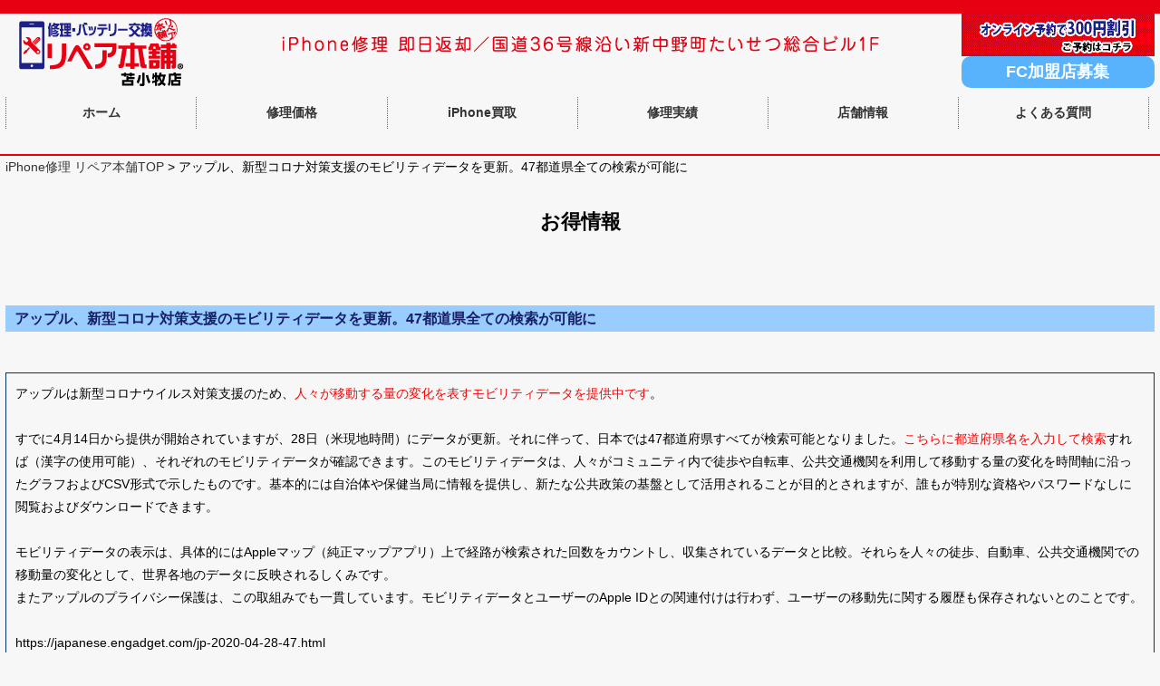

--- FILE ---
content_type: text/html; charset=UTF-8
request_url: https://repairhonpo-tomakomai.com/otokulist/%E3%82%A2%E3%83%83%E3%83%97%E3%83%AB%E3%80%81%E6%96%B0%E5%9E%8B%E3%82%B3%E3%83%AD%E3%83%8A%E5%AF%BE%E7%AD%96%E6%94%AF%E6%8F%B4%E3%81%AE%E3%83%A2%E3%83%93%E3%83%AA%E3%83%86%E3%82%A3%E3%83%87%E3%83%BC/
body_size: 40287
content:


﻿<!DOCTYPE html>
<!--[if IE 7]>
<html class="ie ie7" dir="ltr" lang="ja" prefix="og: https://ogp.me/ns#">
<![endif]-->
<!--[if IE 8]>
<html class="ie ie8" dir="ltr" lang="ja" prefix="og: https://ogp.me/ns#">
<![endif]-->
<!--[if !(IE 7) & !(IE 8)]><!-->
<html dir="ltr" lang="ja" prefix="og: https://ogp.me/ns#">
<!--<![endif]-->
<head>
<script async src="https://s.yimg.jp/images/listing/tool/cv/ytag.js"></script>
<script>
window.yjDataLayer = window.yjDataLayer || [];
function ytag() { yjDataLayer.push(arguments); }
ytag({"type":"ycl_cookie"});
</script>
<script async>
yahoo_report_conversion = function(url) {
  var opt = {
    "yahoo_conversion_id": 1001079004,
    "yahoo_conversion_label": "yVphCNK-0cgBEInG5t4C",
    "yahoo_conversion_value": 0,
    "yahoo_remarketing_only": false,
    "onload_callback": function() {
      if (typeof(url) != 'undefined') {
        window.location = url;
      }
    }
  };
  ytag({"type":"yss_call_conversion", "config": opt});
}
</script>
<!--
 <PageMap>
 <DataObject type="thumbnail">
 <Attribute name="src" value="https://repairhonpo-tomakomai.com/images/common/top.jpg"/>
 <Attribute name="width" value="100"/>
 <Attribute name="height" value="130"/>
 </DataObject>
 </PageMap>
-->

<link rel="shortcut icon" href="https://repairhonpo-tomakomai.com/wp-content/themes/repairhonpo/favicon.ico" />


<meta charset="UTF-8">
<meta name="viewport" content="width=device-width">

<link rel="profile" href="http://gmpg.org/xfn/11">
<link rel="pingback" href="https://repairhonpo-tomakomai.com/xmlrpc.php">
<!--[if lt IE 9]>
<script src="https://repairhonpo-tomakomai.com/wp-content/themes/repairhonpo/js/html5.js"></script>
<![endif]-->
<link rel="stylesheet" media="all" type="text/css" href="https://repairhonpo-tomakomai.com/style.css" />
<!-- ※デフォルトのスタイル -->
<link rel="stylesheet" media="all" type="text/css" href="https://repairhonpo-tomakomai.com/smart.css" />
<!-- ※スマートフォン用のスタイル -->
<link href='https://fonts.googleapis.com/css?family=Lato:400,300,100,700' rel='stylesheet' type='text/css'>
<script src="https://ajax.googleapis.com/ajax/libs/jquery/1.10.2/jquery.min.js"></script>
 <!-- スライダー-->	
<link rel="stylesheet" href="https://repairhonpo-tomakomai.com/slider.css" />
<script type="text/javascript" src="https://repairhonpo-tomakomai.com/js/slider.js"></script>
<script type="text/javascript" src="https://repairhonpo-tomakomai.com/js/easing.js"></script>

<!--FontAwesomeのWEBフォントを読み込み（検索のサブミット用)-->
<link href="//netdna.bootstrapcdn.com/font-awesome/4.7.0/css/font-awesome.min.css" rel="stylesheet">
<link rel="stylesheet" href="https://use.fontawesome.com/releases/v5.1.0/css/all.css" integrity="sha384-lKuwvrZot6UHsBSfcMvOkWwlCMgc0TaWr+30HWe3a4ltaBwTZhyTEggF5tJv8tbt" crossorigin="anonymous">


  <!-- wp_headのjquery	との干渉を回避するため、jqueryだけ読み込ませない -->

		<!-- All in One SEO 4.9.3 - aioseo.com -->
		<title>アップル、新型コロナ対策支援のモビリティデータを更新。47都道県全ての検索が可能に -</title>
	<meta name="description" content="アップルは新型コロナウイルス対策支援のため、人々が移動する量の変化を表すモビリティデータを提供中です。 &amp;nb" />
	<meta name="robots" content="max-image-preview:large" />
	<meta name="author" content="tomakomai"/>
	<link rel="canonical" href="https://repairhonpo-tomakomai.com/otokulist/%e3%82%a2%e3%83%83%e3%83%97%e3%83%ab%e3%80%81%e6%96%b0%e5%9e%8b%e3%82%b3%e3%83%ad%e3%83%8a%e5%af%be%e7%ad%96%e6%94%af%e6%8f%b4%e3%81%ae%e3%83%a2%e3%83%93%e3%83%aa%e3%83%86%e3%82%a3%e3%83%87%e3%83%bc/" />
	<meta name="generator" content="All in One SEO (AIOSEO) 4.9.3" />
		<meta property="og:locale" content="ja_JP" />
		<meta property="og:site_name" content="-" />
		<meta property="og:type" content="article" />
		<meta property="og:title" content="アップル、新型コロナ対策支援のモビリティデータを更新。47都道県全ての検索が可能に -" />
		<meta property="og:description" content="アップルは新型コロナウイルス対策支援のため、人々が移動する量の変化を表すモビリティデータを提供中です。 &amp;nb" />
		<meta property="og:url" content="https://repairhonpo-tomakomai.com/otokulist/%e3%82%a2%e3%83%83%e3%83%97%e3%83%ab%e3%80%81%e6%96%b0%e5%9e%8b%e3%82%b3%e3%83%ad%e3%83%8a%e5%af%be%e7%ad%96%e6%94%af%e6%8f%b4%e3%81%ae%e3%83%a2%e3%83%93%e3%83%aa%e3%83%86%e3%82%a3%e3%83%87%e3%83%bc/" />
		<meta property="article:published_time" content="2020-04-30T01:58:38+00:00" />
		<meta property="article:modified_time" content="2020-04-30T01:58:38+00:00" />
		<meta name="twitter:card" content="summary_large_image" />
		<meta name="twitter:title" content="アップル、新型コロナ対策支援のモビリティデータを更新。47都道県全ての検索が可能に -" />
		<meta name="twitter:description" content="アップルは新型コロナウイルス対策支援のため、人々が移動する量の変化を表すモビリティデータを提供中です。 &amp;nb" />
		<script type="application/ld+json" class="aioseo-schema">
			{"@context":"https:\/\/schema.org","@graph":[{"@type":"BreadcrumbList","@id":"https:\/\/repairhonpo-tomakomai.com\/otokulist\/%e3%82%a2%e3%83%83%e3%83%97%e3%83%ab%e3%80%81%e6%96%b0%e5%9e%8b%e3%82%b3%e3%83%ad%e3%83%8a%e5%af%be%e7%ad%96%e6%94%af%e6%8f%b4%e3%81%ae%e3%83%a2%e3%83%93%e3%83%aa%e3%83%86%e3%82%a3%e3%83%87%e3%83%bc\/#breadcrumblist","itemListElement":[{"@type":"ListItem","@id":"https:\/\/repairhonpo-tomakomai.com#listItem","position":1,"name":"\u30db\u30fc\u30e0","item":"https:\/\/repairhonpo-tomakomai.com","nextItem":{"@type":"ListItem","@id":"https:\/\/repairhonpo-tomakomai.com\/otokulist\/%e3%82%a2%e3%83%83%e3%83%97%e3%83%ab%e3%80%81%e6%96%b0%e5%9e%8b%e3%82%b3%e3%83%ad%e3%83%8a%e5%af%be%e7%ad%96%e6%94%af%e6%8f%b4%e3%81%ae%e3%83%a2%e3%83%93%e3%83%aa%e3%83%86%e3%82%a3%e3%83%87%e3%83%bc\/#listItem","name":"\u30a2\u30c3\u30d7\u30eb\u3001\u65b0\u578b\u30b3\u30ed\u30ca\u5bfe\u7b56\u652f\u63f4\u306e\u30e2\u30d3\u30ea\u30c6\u30a3\u30c7\u30fc\u30bf\u3092\u66f4\u65b0\u300247\u90fd\u9053\u770c\u5168\u3066\u306e\u691c\u7d22\u304c\u53ef\u80fd\u306b"}},{"@type":"ListItem","@id":"https:\/\/repairhonpo-tomakomai.com\/otokulist\/%e3%82%a2%e3%83%83%e3%83%97%e3%83%ab%e3%80%81%e6%96%b0%e5%9e%8b%e3%82%b3%e3%83%ad%e3%83%8a%e5%af%be%e7%ad%96%e6%94%af%e6%8f%b4%e3%81%ae%e3%83%a2%e3%83%93%e3%83%aa%e3%83%86%e3%82%a3%e3%83%87%e3%83%bc\/#listItem","position":2,"name":"\u30a2\u30c3\u30d7\u30eb\u3001\u65b0\u578b\u30b3\u30ed\u30ca\u5bfe\u7b56\u652f\u63f4\u306e\u30e2\u30d3\u30ea\u30c6\u30a3\u30c7\u30fc\u30bf\u3092\u66f4\u65b0\u300247\u90fd\u9053\u770c\u5168\u3066\u306e\u691c\u7d22\u304c\u53ef\u80fd\u306b","previousItem":{"@type":"ListItem","@id":"https:\/\/repairhonpo-tomakomai.com#listItem","name":"\u30db\u30fc\u30e0"}}]},{"@type":"Organization","@id":"https:\/\/repairhonpo-tomakomai.com\/#organization","url":"https:\/\/repairhonpo-tomakomai.com\/"},{"@type":"Person","@id":"https:\/\/repairhonpo-tomakomai.com\/author\/tomakomai\/#author","url":"https:\/\/repairhonpo-tomakomai.com\/author\/tomakomai\/","name":"tomakomai","image":{"@type":"ImageObject","@id":"https:\/\/repairhonpo-tomakomai.com\/otokulist\/%e3%82%a2%e3%83%83%e3%83%97%e3%83%ab%e3%80%81%e6%96%b0%e5%9e%8b%e3%82%b3%e3%83%ad%e3%83%8a%e5%af%be%e7%ad%96%e6%94%af%e6%8f%b4%e3%81%ae%e3%83%a2%e3%83%93%e3%83%aa%e3%83%86%e3%82%a3%e3%83%87%e3%83%bc\/#authorImage","url":"https:\/\/secure.gravatar.com\/avatar\/52e5fef14b981f9700b0a414bc8ed069?s=96&d=mm&r=g","width":96,"height":96,"caption":"tomakomai"}},{"@type":"WebPage","@id":"https:\/\/repairhonpo-tomakomai.com\/otokulist\/%e3%82%a2%e3%83%83%e3%83%97%e3%83%ab%e3%80%81%e6%96%b0%e5%9e%8b%e3%82%b3%e3%83%ad%e3%83%8a%e5%af%be%e7%ad%96%e6%94%af%e6%8f%b4%e3%81%ae%e3%83%a2%e3%83%93%e3%83%aa%e3%83%86%e3%82%a3%e3%83%87%e3%83%bc\/#webpage","url":"https:\/\/repairhonpo-tomakomai.com\/otokulist\/%e3%82%a2%e3%83%83%e3%83%97%e3%83%ab%e3%80%81%e6%96%b0%e5%9e%8b%e3%82%b3%e3%83%ad%e3%83%8a%e5%af%be%e7%ad%96%e6%94%af%e6%8f%b4%e3%81%ae%e3%83%a2%e3%83%93%e3%83%aa%e3%83%86%e3%82%a3%e3%83%87%e3%83%bc\/","name":"\u30a2\u30c3\u30d7\u30eb\u3001\u65b0\u578b\u30b3\u30ed\u30ca\u5bfe\u7b56\u652f\u63f4\u306e\u30e2\u30d3\u30ea\u30c6\u30a3\u30c7\u30fc\u30bf\u3092\u66f4\u65b0\u300247\u90fd\u9053\u770c\u5168\u3066\u306e\u691c\u7d22\u304c\u53ef\u80fd\u306b -","description":"\u30a2\u30c3\u30d7\u30eb\u306f\u65b0\u578b\u30b3\u30ed\u30ca\u30a6\u30a4\u30eb\u30b9\u5bfe\u7b56\u652f\u63f4\u306e\u305f\u3081\u3001\u4eba\u3005\u304c\u79fb\u52d5\u3059\u308b\u91cf\u306e\u5909\u5316\u3092\u8868\u3059\u30e2\u30d3\u30ea\u30c6\u30a3\u30c7\u30fc\u30bf\u3092\u63d0\u4f9b\u4e2d\u3067\u3059\u3002 &nb","inLanguage":"ja","isPartOf":{"@id":"https:\/\/repairhonpo-tomakomai.com\/#website"},"breadcrumb":{"@id":"https:\/\/repairhonpo-tomakomai.com\/otokulist\/%e3%82%a2%e3%83%83%e3%83%97%e3%83%ab%e3%80%81%e6%96%b0%e5%9e%8b%e3%82%b3%e3%83%ad%e3%83%8a%e5%af%be%e7%ad%96%e6%94%af%e6%8f%b4%e3%81%ae%e3%83%a2%e3%83%93%e3%83%aa%e3%83%86%e3%82%a3%e3%83%87%e3%83%bc\/#breadcrumblist"},"author":{"@id":"https:\/\/repairhonpo-tomakomai.com\/author\/tomakomai\/#author"},"creator":{"@id":"https:\/\/repairhonpo-tomakomai.com\/author\/tomakomai\/#author"},"datePublished":"2020-04-30T10:58:38+09:00","dateModified":"2020-04-30T10:58:38+09:00"},{"@type":"WebSite","@id":"https:\/\/repairhonpo-tomakomai.com\/#website","url":"https:\/\/repairhonpo-tomakomai.com\/","inLanguage":"ja","publisher":{"@id":"https:\/\/repairhonpo-tomakomai.com\/#organization"}}]}
		</script>
		<!-- All in One SEO -->

<link rel='dns-prefetch' href='//static.addtoany.com' />
<link rel='dns-prefetch' href='//www.google.com' />
<link rel='dns-prefetch' href='//www.googletagmanager.com' />
<link rel='dns-prefetch' href='//fonts.googleapis.com' />
<link rel='dns-prefetch' href='//s.w.org' />
<link rel='dns-prefetch' href='//pagead2.googlesyndication.com' />
<link rel="alternate" type="application/rss+xml" title=" &raquo; フィード" href="https://repairhonpo-tomakomai.com/feed/" />
<link rel="alternate" type="application/rss+xml" title=" &raquo; コメントフィード" href="https://repairhonpo-tomakomai.com/comments/feed/" />
<link rel="alternate" type="application/rss+xml" title=" &raquo; アップル、新型コロナ対策支援のモビリティデータを更新。47都道県全ての検索が可能に のコメントのフィード" href="https://repairhonpo-tomakomai.com/otokulist/%e3%82%a2%e3%83%83%e3%83%97%e3%83%ab%e3%80%81%e6%96%b0%e5%9e%8b%e3%82%b3%e3%83%ad%e3%83%8a%e5%af%be%e7%ad%96%e6%94%af%e6%8f%b4%e3%81%ae%e3%83%a2%e3%83%93%e3%83%aa%e3%83%86%e3%82%a3%e3%83%87%e3%83%bc/feed/" />
		<script type="text/javascript">
			window._wpemojiSettings = {"baseUrl":"https:\/\/s.w.org\/images\/core\/emoji\/13.1.0\/72x72\/","ext":".png","svgUrl":"https:\/\/s.w.org\/images\/core\/emoji\/13.1.0\/svg\/","svgExt":".svg","source":{"concatemoji":"https:\/\/repairhonpo-tomakomai.com\/wp-includes\/js\/wp-emoji-release.min.js?ver=5.8.12"}};
			!function(e,a,t){var n,r,o,i=a.createElement("canvas"),p=i.getContext&&i.getContext("2d");function s(e,t){var a=String.fromCharCode;p.clearRect(0,0,i.width,i.height),p.fillText(a.apply(this,e),0,0);e=i.toDataURL();return p.clearRect(0,0,i.width,i.height),p.fillText(a.apply(this,t),0,0),e===i.toDataURL()}function c(e){var t=a.createElement("script");t.src=e,t.defer=t.type="text/javascript",a.getElementsByTagName("head")[0].appendChild(t)}for(o=Array("flag","emoji"),t.supports={everything:!0,everythingExceptFlag:!0},r=0;r<o.length;r++)t.supports[o[r]]=function(e){if(!p||!p.fillText)return!1;switch(p.textBaseline="top",p.font="600 32px Arial",e){case"flag":return s([127987,65039,8205,9895,65039],[127987,65039,8203,9895,65039])?!1:!s([55356,56826,55356,56819],[55356,56826,8203,55356,56819])&&!s([55356,57332,56128,56423,56128,56418,56128,56421,56128,56430,56128,56423,56128,56447],[55356,57332,8203,56128,56423,8203,56128,56418,8203,56128,56421,8203,56128,56430,8203,56128,56423,8203,56128,56447]);case"emoji":return!s([10084,65039,8205,55357,56613],[10084,65039,8203,55357,56613])}return!1}(o[r]),t.supports.everything=t.supports.everything&&t.supports[o[r]],"flag"!==o[r]&&(t.supports.everythingExceptFlag=t.supports.everythingExceptFlag&&t.supports[o[r]]);t.supports.everythingExceptFlag=t.supports.everythingExceptFlag&&!t.supports.flag,t.DOMReady=!1,t.readyCallback=function(){t.DOMReady=!0},t.supports.everything||(n=function(){t.readyCallback()},a.addEventListener?(a.addEventListener("DOMContentLoaded",n,!1),e.addEventListener("load",n,!1)):(e.attachEvent("onload",n),a.attachEvent("onreadystatechange",function(){"complete"===a.readyState&&t.readyCallback()})),(n=t.source||{}).concatemoji?c(n.concatemoji):n.wpemoji&&n.twemoji&&(c(n.twemoji),c(n.wpemoji)))}(window,document,window._wpemojiSettings);
		</script>
		<style type="text/css">
img.wp-smiley,
img.emoji {
	display: inline !important;
	border: none !important;
	box-shadow: none !important;
	height: 1em !important;
	width: 1em !important;
	margin: 0 .07em !important;
	vertical-align: -0.1em !important;
	background: none !important;
	padding: 0 !important;
}
</style>
	<link rel='stylesheet' id='wp-block-library-css'  href='https://repairhonpo-tomakomai.com/wp-includes/css/dist/block-library/style.min.css?ver=5.8.12' type='text/css' media='all' />
<link rel='stylesheet' id='aioseo/css/src/vue/standalone/blocks/table-of-contents/global.scss-css'  href='https://repairhonpo-tomakomai.com/wp-content/plugins/all-in-one-seo-pack/dist/Lite/assets/css/table-of-contents/global.e90f6d47.css?ver=4.9.3' type='text/css' media='all' />
<link rel='stylesheet' id='contact-form-7-css'  href='https://repairhonpo-tomakomai.com/wp-content/plugins/contact-form-7/includes/css/styles.css?ver=5.0.4' type='text/css' media='all' />
<link rel='stylesheet' id='front-css-yuzo_related_post-css'  href='https://repairhonpo-tomakomai.com/wp-content/plugins/yuzo-related-post/assets/css/style.css?ver=5.12.70' type='text/css' media='all' />
<link rel='stylesheet' id='dashicons-css'  href='https://repairhonpo-tomakomai.com/wp-includes/css/dashicons.min.css?ver=5.8.12' type='text/css' media='all' />
<link rel='stylesheet' id='thickbox-css'  href='https://repairhonpo-tomakomai.com/wp-includes/js/thickbox/thickbox.css?ver=5.8.12' type='text/css' media='all' />
<link rel='stylesheet' id='auto-thickbox-css'  href='https://repairhonpo-tomakomai.com/wp-content/plugins/auto-thickbox/css/styles-pre39.css?ver=20140420' type='text/css' media='all' />
<link rel='stylesheet' id='twentyfourteen-lato-css'  href='//fonts.googleapis.com/css?family=Lato%3A300%2C400%2C700%2C900%2C300italic%2C400italic%2C700italic&#038;subset=latin%2Clatin-ext' type='text/css' media='all' />
<link rel='stylesheet' id='genericons-css'  href='https://repairhonpo-tomakomai.com/wp-content/themes/repairhonpo/genericons/genericons.css?ver=3.0.3' type='text/css' media='all' />
<link rel='stylesheet' id='twentyfourteen-style-css'  href='https://repairhonpo-tomakomai.com/wp-content/themes/repairhonpo/style.css?ver=5.8.12' type='text/css' media='all' />
<!--[if lt IE 9]>
<link rel='stylesheet' id='twentyfourteen-ie-css'  href='https://repairhonpo-tomakomai.com/wp-content/themes/repairhonpo/css/ie.css?ver=20131205' type='text/css' media='all' />
<![endif]-->
<link rel='stylesheet' id='wp-pagenavi-css'  href='https://repairhonpo-tomakomai.com/wp-content/plugins/wp-pagenavi/pagenavi-css.css?ver=2.70' type='text/css' media='all' />
<link rel='stylesheet' id='mts_simple_booking_front_css-css'  href='https://repairhonpo-tomakomai.com/wp-content/plugins/mts-simple-booking-c/css/mtssb-front.css?ver=5.8.12' type='text/css' media='all' />
<link rel='stylesheet' id='addtoany-css'  href='https://repairhonpo-tomakomai.com/wp-content/plugins/add-to-any/addtoany.min.css?ver=1.16' type='text/css' media='all' />
<script type='text/javascript' id='addtoany-core-js-before'>
window.a2a_config=window.a2a_config||{};a2a_config.callbacks=[];a2a_config.overlays=[];a2a_config.templates={};a2a_localize = {
	Share: "共有",
	Save: "ブックマーク",
	Subscribe: "購読",
	Email: "メール",
	Bookmark: "ブックマーク",
	ShowAll: "すべて表示する",
	ShowLess: "小さく表示する",
	FindServices: "サービスを探す",
	FindAnyServiceToAddTo: "追加するサービスを今すぐ探す",
	PoweredBy: "Powered by",
	ShareViaEmail: "メールでシェアする",
	SubscribeViaEmail: "メールで購読する",
	BookmarkInYourBrowser: "ブラウザにブックマーク",
	BookmarkInstructions: "このページをブックマークするには、 Ctrl+D または \u2318+D を押下。",
	AddToYourFavorites: "お気に入りに追加",
	SendFromWebOrProgram: "任意のメールアドレスまたはメールプログラムから送信",
	EmailProgram: "メールプログラム",
	More: "詳細&#8230;",
	ThanksForSharing: "共有ありがとうございます !",
	ThanksForFollowing: "フォローありがとうございます !"
};
</script>
<script type='text/javascript' defer src='https://static.addtoany.com/menu/page.js' id='addtoany-core-js'></script>

<!-- Site Kit によって追加された Google タグ（gtag.js）スニペット -->
<!-- Google アナリティクス スニペット (Site Kit が追加) -->
<script type='text/javascript' src='https://www.googletagmanager.com/gtag/js?id=G-HJQ3ZSW6C9' id='google_gtagjs-js' async></script>
<script type='text/javascript' id='google_gtagjs-js-after'>
window.dataLayer = window.dataLayer || [];function gtag(){dataLayer.push(arguments);}
gtag("set","linker",{"domains":["repairhonpo-tomakomai.com"]});
gtag("js", new Date());
gtag("set", "developer_id.dZTNiMT", true);
gtag("config", "G-HJQ3ZSW6C9");
</script>
<link rel="https://api.w.org/" href="https://repairhonpo-tomakomai.com/wp-json/" /><link rel="EditURI" type="application/rsd+xml" title="RSD" href="https://repairhonpo-tomakomai.com/xmlrpc.php?rsd" />
<link rel="wlwmanifest" type="application/wlwmanifest+xml" href="https://repairhonpo-tomakomai.com/wp-includes/wlwmanifest.xml" /> 
<meta name="generator" content="WordPress 5.8.12" />
<link rel='shortlink' href='https://repairhonpo-tomakomai.com/?p=681' />
<link rel="alternate" type="application/json+oembed" href="https://repairhonpo-tomakomai.com/wp-json/oembed/1.0/embed?url=https%3A%2F%2Frepairhonpo-tomakomai.com%2Fotokulist%2F%25e3%2582%25a2%25e3%2583%2583%25e3%2583%2597%25e3%2583%25ab%25e3%2580%2581%25e6%2596%25b0%25e5%259e%258b%25e3%2582%25b3%25e3%2583%25ad%25e3%2583%258a%25e5%25af%25be%25e7%25ad%2596%25e6%2594%25af%25e6%258f%25b4%25e3%2581%25ae%25e3%2583%25a2%25e3%2583%2593%25e3%2583%25aa%25e3%2583%2586%25e3%2582%25a3%25e3%2583%2587%25e3%2583%25bc%2F" />
<link rel="alternate" type="text/xml+oembed" href="https://repairhonpo-tomakomai.com/wp-json/oembed/1.0/embed?url=https%3A%2F%2Frepairhonpo-tomakomai.com%2Fotokulist%2F%25e3%2582%25a2%25e3%2583%2583%25e3%2583%2597%25e3%2583%25ab%25e3%2580%2581%25e6%2596%25b0%25e5%259e%258b%25e3%2582%25b3%25e3%2583%25ad%25e3%2583%258a%25e5%25af%25be%25e7%25ad%2596%25e6%2594%25af%25e6%258f%25b4%25e3%2581%25ae%25e3%2583%25a2%25e3%2583%2593%25e3%2583%25aa%25e3%2583%2586%25e3%2582%25a3%25e3%2583%2587%25e3%2583%25bc%2F&#038;format=xml" />
<meta name="generator" content="Site Kit by Google 1.170.0" />
<script type='text/javascript'>
/* <![CDATA[ */
var thickboxL10n = {"next":"次へ &gt;","prev":"&lt; 前へ","image":"画像","of":"/","close":"閉じる","loadingAnimation":"https:\/\/repairhonpo-tomakomai.com\/wp-content\/plugins\/auto-thickbox\/images\/loadingAnimation.gif"};
try{convertEntities(thickboxL10n);}catch(e){};;
/* ]]> */
</script>

<!-- Site Kit が追加した Google AdSense メタタグ -->
<meta name="google-adsense-platform-account" content="ca-host-pub-2644536267352236">
<meta name="google-adsense-platform-domain" content="sitekit.withgoogle.com">
<!-- Site Kit が追加した End Google AdSense メタタグ -->
<style type="text/css">.recentcomments a{display:inline !important;padding:0 !important;margin:0 !important;}</style>
<!-- Google タグ マネージャー スニペット (Site Kit が追加) -->
<script type="text/javascript">
			( function( w, d, s, l, i ) {
				w[l] = w[l] || [];
				w[l].push( {'gtm.start': new Date().getTime(), event: 'gtm.js'} );
				var f = d.getElementsByTagName( s )[0],
					j = d.createElement( s ), dl = l != 'dataLayer' ? '&l=' + l : '';
				j.async = true;
				j.src = 'https://www.googletagmanager.com/gtm.js?id=' + i + dl;
				f.parentNode.insertBefore( j, f );
			} )( window, document, 'script', 'dataLayer', 'GTM-5SWQHV9' );
			
</script>

<!-- (ここまで) Google タグ マネージャー スニペット (Site Kit が追加) -->

<!-- Google AdSense スニペット (Site Kit が追加) -->
<script async="async" src="https://pagead2.googlesyndication.com/pagead/js/adsbygoogle.js?client=ca-pub-8827129519417838&amp;host=ca-host-pub-2644536267352236" crossorigin="anonymous" type="text/javascript"></script>

<!-- (ここまで) Google AdSense スニペット (Site Kit が追加) -->

<meta name="google-site-verification" content="JzCeojTd74W8HNz1PrHajahznBUFtbpQbIidcTdNMCU" />
</head>
<body>
<section class="header">
<div class="document">

<div class="noview-sp">
<div class="nav2">
 <a href="https://repairhonpo-tomakomai.com/reserve"><img src="https://repairhonpo-tomakomai.com/images/common/bt_reserve.gif" width="213" height="47" alt="iPhone修理の予約"/></a> 
<a href="https://repairhonpo-tomakomai.com/fc" ><div class="bt_fc">FC加盟店募集</div></a> 
</div><!--/nav2-->
<a href="https://repairhonpo-tomakomai.com/"><h1>苫小牧のiphone修理（Android・iPad）バッテリー交換・ガラス割れならリペア本舗</h1></a>
<div class="clear"></div>
<section class="nav">
<ul>
<a href="https://repairhonpo-tomakomai.com"><li>ホーム</li></a>
<a href="https://repairhonpo-tomakomai.com/price"><li>修理価格</li></a>
<a href="https://repairhonpo-tomakomai.com/kaitori"><li>iPhone買取</li></a>
<a href="https://repairhonpo-tomakomai.com/work"><li>修理実績</li></a>
<a href="https://repairhonpo-tomakomai.com/shop"><li>店舗情報</li></a>
<a href="https://repairhonpo-tomakomai.com/faq"><li>よくある質問</li></a>
</ul>
</section><!--/nav-->
</div><!--/noview_sp-->



<div class="noview-pc">
<div class="box_header">
<a href="https://goo.gl/maps/9wAtmSespSjnxP18A" target="_blank"><img src="https://repairhonpo-tomakomai.com/images/sp/cg3.png" class="img_right" style="height:47px;"></a><a href="shop"><img src="https://repairhonpo-tomakomai.com/images/sp/cg2.png" class="img_right" style="height:47px;"></a>
<a href="https://repairhonpo-tomakomai.com/"><img src="https://repairhonpo-tomakomai.com/images/common/bg_h1.png" width="150px" "height="47px" alt="リペア本舗苫小牧店"></a>
<!-- <h2>苫小牧でのiPhone修理ならリペア本舗</h2> -->
<div class="clear"></div>
</div><!--/box_header-->
<dl id="acMenu">
<dt><img src="https://repairhonpo-tomakomai.com/images/sp/bt_001.png" alt="メニューボタン" /></dt>
<dd class="clear">

<ul>
<a href="https://repairhonpo-tomakomai.com"><li>ホーム</li></a>
<a href="https://repairhonpo-tomakomai.com/price"><li>修理価格</li></a>
<a href="https://repairhonpo-tomakomai.com/kaitori"><li>iPhone買取り</li></a>
<a href="https://repairhonpo-tomakomai.com/work"><li>修理実績</li></a>
<a href="https://repairhonpo-tomakomai.com/shop"><li>店舗情報</li></a>
<a href="https://repairhonpo-tomakomai.com/faq"><li>よくある質問</li></a>
<a href="https://repairhonpo-tomakomai.com/oneday"><li>即日修理・即日返却</li></a>
</ul>
<ul>
<a href="https://repairhonpo-tomakomai.com/hosho"><li>安心保証</li></a>
<a href="https://repairhonpo-tomakomai.com/news"><li>お知らせ</li></a>
<a href="https://repairhonpo-tomakomai.com/otoku"><li>お得情報</li></a>
<a href="https://repairhonpo-tomakomai.com/company"><li>会社案内</li></a>
<a href="https://repairhonpo-tomakomai.com/contact"><li>お問合せ</li></a>
<a href="https://repairhonpo-tomakomai.com/privacy"><li>個人情報保護方針</li></a>
<a href="https://repairhonpo-tomakomai.com/fc"><li>FC加盟店募集</li></a>
</ul>
<div class="clear"></div>
</dd>
</dl>
<script>

	$(function(){
		$("#acMenu dt").on("click", function() {
			$(this).next().slideToggle();
		});
	});
</script>
<div class="clear"></div>
</div><!--/noview_pc-->

</div><!--/document-->

</section><!--/header-->
<div class="sp-topmargin"></div><!--スマホ用ヘッダーがフィックスのためにコンテンツのトップマージン-->
<div class="noview-sp document">
<div id="kuzu"><span property="itemListElement" typeof="ListItem"><a property="item" typeof="WebPage" href="https://repairhonpo-tomakomai.com" class="home"><span property="name">iPhone修理 リペア本舗TOP</span></a><meta property="position" content="1"></span> &gt; <span class="post post-otokulist current-item">アップル、新型コロナ対策支援のモビリティデータを更新。47都道県全ての検索が可能に</span></div>

</div>


<div class="document">



<div class="article">
<div class="work">
<section class="box_title"  >お得情報</section>


 
<h2>アップル、新型コロナ対策支援のモビリティデータを更新。47都道県全ての検索が可能に</a></h2>
<div style="height:30px;"></div>

<div class="box_work2">
<p>アップルは新型コロナウイルス対策支援のため、<span style="color: #ff0000;"><a style="color: #ff0000;" href="https://japanese.engadget.com/jp-2020-04-14-apple-mobility.html" data-rapid_p="7" data-v9y="1">人々が移動する量の変化を表すモビリティデータを提供中です</a></span>。</p>
<p>&nbsp;</p>
<p>すでに4月14日から提供が開始されていますが、28日（米現地時間）にデータが更新。それに伴って、日本では47都道府県すべてが検索可能となりました。<span style="color: #ff0000;"><a style="color: #ff0000;" href="https://www.apple.com/covid19/mobility" data-rapid_p="8" data-v9y="1">こちらに都道府県名を入力して検索</a></span>すれば（漢字の使用可能）、それぞれのモビリティデータが確認できます。このモビリティデータは、人々がコミュニティ内で徒歩や自転車、公共交通機関を利用して移動する量の変化を時間軸に沿ったグラフおよびCSV形式で示したものです。基本的には自治体や保健当局に情報を提供し、新たな公共政策の基盤として活用されることが目的とされますが、誰もが特別な資格やパスワードなしに閲覧およびダウンロードできます。</p>
<p>&nbsp;</p>
<p>モビリティデータの表示は、具体的にはAppleマップ（純正マップアプリ）上で経路が検索された回数をカウントし、収集されているデータと比較。それらを人々の徒歩、自動車、公共交通機関での移動量の変化として、世界各地のデータに反映されるしくみです。</p>
<p>またアップルのプライバシー保護は、この取組みでも一貫しています。モビリティデータとユーザーのApple IDとの関連付けは行わず、ユーザーの移動先に関する履歴も保存されないとのことです。</p>
<p>&nbsp;</p>
<p>https://japanese.engadget.com/jp-2020-04-28-47.html</p>
<div class="addtoany_share_save_container addtoany_content addtoany_content_bottom"><div class="a2a_kit a2a_kit_size_32 addtoany_list" data-a2a-url="https://repairhonpo-tomakomai.com/otokulist/%e3%82%a2%e3%83%83%e3%83%97%e3%83%ab%e3%80%81%e6%96%b0%e5%9e%8b%e3%82%b3%e3%83%ad%e3%83%8a%e5%af%be%e7%ad%96%e6%94%af%e6%8f%b4%e3%81%ae%e3%83%a2%e3%83%93%e3%83%aa%e3%83%86%e3%82%a3%e3%83%87%e3%83%bc/" data-a2a-title="アップル、新型コロナ対策支援のモビリティデータを更新。47都道県全ての検索が可能に"><a class="a2a_button_facebook" href="https://www.addtoany.com/add_to/facebook?linkurl=https%3A%2F%2Frepairhonpo-tomakomai.com%2Fotokulist%2F%25e3%2582%25a2%25e3%2583%2583%25e3%2583%2597%25e3%2583%25ab%25e3%2580%2581%25e6%2596%25b0%25e5%259e%258b%25e3%2582%25b3%25e3%2583%25ad%25e3%2583%258a%25e5%25af%25be%25e7%25ad%2596%25e6%2594%25af%25e6%258f%25b4%25e3%2581%25ae%25e3%2583%25a2%25e3%2583%2593%25e3%2583%25aa%25e3%2583%2586%25e3%2582%25a3%25e3%2583%2587%25e3%2583%25bc%2F&amp;linkname=%E3%82%A2%E3%83%83%E3%83%97%E3%83%AB%E3%80%81%E6%96%B0%E5%9E%8B%E3%82%B3%E3%83%AD%E3%83%8A%E5%AF%BE%E7%AD%96%E6%94%AF%E6%8F%B4%E3%81%AE%E3%83%A2%E3%83%93%E3%83%AA%E3%83%86%E3%82%A3%E3%83%87%E3%83%BC%E3%82%BF%E3%82%92%E6%9B%B4%E6%96%B0%E3%80%8247%E9%83%BD%E9%81%93%E7%9C%8C%E5%85%A8%E3%81%A6%E3%81%AE%E6%A4%9C%E7%B4%A2%E3%81%8C%E5%8F%AF%E8%83%BD%E3%81%AB" title="Facebook" rel="nofollow noopener" target="_blank"></a><a class="a2a_button_twitter" href="https://www.addtoany.com/add_to/twitter?linkurl=https%3A%2F%2Frepairhonpo-tomakomai.com%2Fotokulist%2F%25e3%2582%25a2%25e3%2583%2583%25e3%2583%2597%25e3%2583%25ab%25e3%2580%2581%25e6%2596%25b0%25e5%259e%258b%25e3%2582%25b3%25e3%2583%25ad%25e3%2583%258a%25e5%25af%25be%25e7%25ad%2596%25e6%2594%25af%25e6%258f%25b4%25e3%2581%25ae%25e3%2583%25a2%25e3%2583%2593%25e3%2583%25aa%25e3%2583%2586%25e3%2582%25a3%25e3%2583%2587%25e3%2583%25bc%2F&amp;linkname=%E3%82%A2%E3%83%83%E3%83%97%E3%83%AB%E3%80%81%E6%96%B0%E5%9E%8B%E3%82%B3%E3%83%AD%E3%83%8A%E5%AF%BE%E7%AD%96%E6%94%AF%E6%8F%B4%E3%81%AE%E3%83%A2%E3%83%93%E3%83%AA%E3%83%86%E3%82%A3%E3%83%87%E3%83%BC%E3%82%BF%E3%82%92%E6%9B%B4%E6%96%B0%E3%80%8247%E9%83%BD%E9%81%93%E7%9C%8C%E5%85%A8%E3%81%A6%E3%81%AE%E6%A4%9C%E7%B4%A2%E3%81%8C%E5%8F%AF%E8%83%BD%E3%81%AB" title="Twitter" rel="nofollow noopener" target="_blank"></a><a class="a2a_button_line" href="https://www.addtoany.com/add_to/line?linkurl=https%3A%2F%2Frepairhonpo-tomakomai.com%2Fotokulist%2F%25e3%2582%25a2%25e3%2583%2583%25e3%2583%2597%25e3%2583%25ab%25e3%2580%2581%25e6%2596%25b0%25e5%259e%258b%25e3%2582%25b3%25e3%2583%25ad%25e3%2583%258a%25e5%25af%25be%25e7%25ad%2596%25e6%2594%25af%25e6%258f%25b4%25e3%2581%25ae%25e3%2583%25a2%25e3%2583%2593%25e3%2583%25aa%25e3%2583%2586%25e3%2582%25a3%25e3%2583%2587%25e3%2583%25bc%2F&amp;linkname=%E3%82%A2%E3%83%83%E3%83%97%E3%83%AB%E3%80%81%E6%96%B0%E5%9E%8B%E3%82%B3%E3%83%AD%E3%83%8A%E5%AF%BE%E7%AD%96%E6%94%AF%E6%8F%B4%E3%81%AE%E3%83%A2%E3%83%93%E3%83%AA%E3%83%86%E3%82%A3%E3%83%87%E3%83%BC%E3%82%BF%E3%82%92%E6%9B%B4%E6%96%B0%E3%80%8247%E9%83%BD%E9%81%93%E7%9C%8C%E5%85%A8%E3%81%A6%E3%81%AE%E6%A4%9C%E7%B4%A2%E3%81%8C%E5%8F%AF%E8%83%BD%E3%81%AB" title="Line" rel="nofollow noopener" target="_blank"></a><a class="a2a_dd addtoany_share_save addtoany_share" href="https://www.addtoany.com/share"></a></div></div></div>

</div><!--/work-->
﻿</div><!--/article-->

<div class="aside">
<h2>修理メニュー</h2>
<ul>
<a href="https://repairhonpo-tomakomai.com/pricelist/frontglass/">
<li>フロントガラス割れ修理(税込)※亀裂が液晶画面に達していないものが対象です。防水性能復元、TrueTone機能修復付き。</li></a>
<a href="https://repairhonpo-tomakomai.com/pricelist/liquidcrystal/">
<li>液晶不良修理(税込)※X、XS、11Pro、11ProMax、12シリーズは純正品と同等の有機ELパネルです。防水性能復元、TrueTone機能修復付き。</li></a>
<a href="https://repairhonpo-tomakomai.com/pricelist/battery/">
<li>バッテリー交換(税込)※防水性能復元付き。</li></a>
<a href="https://repairhonpo-tomakomai.com/pricelist/homebutton/">
<li>ホームボタン交換(税込)</li></a>
<a href="https://repairhonpo-tomakomai.com/pricelist/dockconnector/">
<li>ドックコネクタ交換（充電口不良）(税込)</li></a>
<a href="https://repairhonpo-tomakomai.com/pricelist/submergence/">
<li>水没修理(税込)</li></a>
<a href="https://repairhonpo-tomakomai.com/pricelist/datarestoration/">
<li>データ復旧(税込)</li></a>
<a href="https://repairhonpo-tomakomai.com/pricelist/vibrator/">
<li>バイブレーター交換(税込)</li></a>
<a href="https://repairhonpo-tomakomai.com/pricelist/loudspeaker/">
<li>ラウドスピーカー交換（着信音不良）(税込)</li></a>
<a href="https://repairhonpo-tomakomai.com/pricelist/earspeaker/">
<li>イヤースピーカー交換（通話音不良）(税込)</li></a>
<a href="https://repairhonpo-tomakomai.com/pricelist/frontcamera/">
<li>フロントカメラ交換（自撮り不良）(税込)</li></a>
<a href="https://repairhonpo-tomakomai.com/pricelist/backcamera/">
<li>バックカメラ交換（背面カメラ不良）(税込)</li></a>
<a href="https://repairhonpo-tomakomai.com/pricelist/sleepbuttoncable/">
<li>スリープボタンケーブル交換（電源ボタン不良）(税込)</li></a>
<a href="https://repairhonpo-tomakomai.com/pricelist/ipadfrontglass/">
<li>iPadフロントガラス割れ修理(税込)</li></a>
<a href="https://repairhonpo-tomakomai.com/pricelist/ipadliquidcrystal/">
<li>iPad液晶修理(税込)</li></a>
<a href="https://repairhonpo-tomakomai.com/pricelist/ipadbattery/">
<li>iPadバッテリー交換(税込)</li></a>
<a href="https://repairhonpo-tomakomai.com/pricelist/xperiaglassliquidcrystal/">
<li>Xperiaフロントガラス・液晶修理(税込)</li></a>
<a href="https://repairhonpo-tomakomai.com/pricelist/xperiabattery/">
<li>Xperiaバッテリー交換(税込)</li></a>
<a href="https://repairhonpo-tomakomai.com/pricelist/galaxyglassliquidcrystal/">
<li>Galaxy他フロントガラス・液晶修理(税込)</li></a>
<a href="https://repairhonpo-tomakomai.com/pricelist/galaxybattery/">
<li>Galaxy他バッテリー交換(税込)</li></a>
</ul>


 



</div><!--/aside-->
<div class="clear"></div>

</div><!--/document-->

<dl id="acMenu_footer" class="noview-pc">
<div class="document">
<!--<div class=" document noview-pc" align="center"><a href="tel:0144-84-5141"><img src="https://repairhonpo-tomakomai.com/images/sp/tel.png" width="90%" alt="リペア本舗苫小牧店電話番号"></a></div>-->
<dt><img src="https://repairhonpo-tomakomai.com/images/sp/sitemap.png" alt="サイトマップ" /></dt>

<dd class="clear" align="center">
<ul>
<a href="https://repairhonpo-tomakomai.com"><li>ホーム</li></a>
<a href="https://repairhonpo-tomakomai.com/price"><li>修理価格</li></a>
<a href="https://repairhonpo-tomakomai.com/kaitori"><li>iPhone買取り</li></a>
<a href="https://repairhonpo-tomakomai.com/work"><li>修理実績</li></a>
<a href="https://repairhonpo-tomakomai.com/shop"><li>店舗情報</li></a>
<a href="https://repairhonpo-tomakomai.com/faq"><li>よくある質問</li></a>
<a href="https://repairhonpo-tomakomai.com/oneday"><li>即日修理・即日返却</li></a>
</ul>
<ul>
<a href="https://repairhonpo-tomakomai.com/hosho"><li>安心保証</li></a>
<a href="https://repairhonpo-tomakomai.com/news"><li>お知らせ</li></a>
<a href="https://repairhonpo-tomakomai.com/otoku"><li>お得情報</li></a>
<a href="https://repairhonpo-tomakomai.com/company"><li>会社案内</li></a>
<a href="https://repairhonpo-tomakomai.com/contact"><li>お問合せ</li></a>
<a href="https://repairhonpo-tomakomai.com/privacy"><li>個人情報保護方針</li></a>
<a href="https://repairhonpo-tomakomai.com/fc"><li>FC加盟店募集</li></a>
</ul>
<div class="clear"></div>
</dd>
</dl>

<script>
	$(function(){
		$("#acMenu_footer dt").on("click", function() {
			$(this).next().slideToggle();
		});
	});
</script>
</div><!--/document-->

<div class="footer">
<div class="document noview-sp">
<div align="center" style="padding-bottom:20px;"><img src="https://repairhonpo-tomakomai.com/images/common/tel.gif" width="70%" alt="リペア本舗苫小牧店電話番号"></div>
<hr color="#CCC"/>
<div style="margin-bottom:20px;"></div>
<div class="copyright">

<img src="https://repairhonpo-tomakomai.com/images/common/copy.gif" width="100%" alt="苫小牧でのiPhone修理はリペア本舗苫小牧店" />

</div>
<ul>
<a href="https://repairhonpo-tomakomai.com"><li>ホーム</li></a>
<a href="https://repairhonpo-tomakomai.com/price"><li>修理価格</li></a>
<a href="https://repairhonpo-tomakomai.com/kaitori"><li>iPhone買取り</li></a>
<a href="https://repairhonpo-tomakomai.com/work"><li>修理実績</li></a>
<a href="https://repairhonpo-tomakomai.com/shop"><li>店舗情報</li></a>
<a href="https://repairhonpo-tomakomai.com/faq"><li>よくある質問</li></a>
<a href="https://repairhonpo-tomakomai.com/oneday"><li>即日修理・即日返却</li></a>
</ul>
<ul>
<a href="https://repairhonpo-tomakomai.com/hosho"><li>安心保証</li></a>
<a href="https://repairhonpo-tomakomai.com/news"><li>お知らせ</li></a>
<a href="https://repairhonpo-tomakomai.com/otoku"><li>お得情報</li></a>
<a href="https://repairhonpo-tomakomai.com/company"><li>会社案内</li></a>
<a href="https://repairhonpo-tomakomai.com/contact"><li>お問合せ</li></a>
<a href="https://repairhonpo-tomakomai.com/privacy"><li>個人情報保護方針</li></a>
<a href="https://repairhonpo-tomakomai.com/fc"><li>FC加盟店募集</li></a>
</ul>
<div class="clear"></div>
  
</div><!--/https://repairhonpo-tomakomai.com/document -->
<div class="clear"></div>

</div></div><!--/npview_sp-->

<div class="footer-fix noview-pc" align="center">
<table width="100%" border="0" cellpadding="0">
  <tr>
    <td align="center" width="50%"><a href="tel:0144-84-5141"><img src="https://repairhonpo-tomakomai.com/images/sp/tel.gif" alt="Call: 0144-84-5141" width="90%" onclick="yahoo_report_conversion('tel:0144-84-5141')"></a></td>
    <td align="center" width="50%"> <a href="https://repairhonpo-tomakomai.com/reserve"><img src="https://repairhonpo-tomakomai.com/images/sp/cg4.gif" width="90%" alt="苫小牧でのiPhone修理の予約"></a></td>
  </tr>
</table>

</div><!--/footer-fix-->
</div><!--/https://repairhonpo-tomakomai.com/footer -->



<style scoped>.yuzo_related_post{}
.yuzo_related_post .relatedthumb{}</style>		<!-- Google タグ マネージャー (noscript) スニペット (Site Kit が追加) -->
		<noscript>
			<iframe src="https://www.googletagmanager.com/ns.html?id=GTM-5SWQHV9" height="0" width="0" style="display:none;visibility:hidden"></iframe>
		</noscript>
		<!-- (ここまで) Google タグ マネージャー (noscript) スニペット (Site Kit が追加) -->
		<script type='text/javascript' id='google-invisible-recaptcha-js-before'>
var renderInvisibleReCaptcha = function() {

    for (var i = 0; i < document.forms.length; ++i) {
        var form = document.forms[i];
        var holder = form.querySelector('.inv-recaptcha-holder');

        if (null === holder) continue;
		holder.innerHTML = '';

         (function(frm){
			var cf7SubmitElm = frm.querySelector('.wpcf7-submit');
            var holderId = grecaptcha.render(holder,{
                'sitekey': '6Lf4cNIaAAAAAIuLyt3-w7uxwyIJQO98wS3l3dH3', 'size': 'invisible', 'badge' : 'bottomright',
                'callback' : function (recaptchaToken) {
					if((null !== cf7SubmitElm) && (typeof jQuery != 'undefined')){jQuery(frm).submit();grecaptcha.reset(holderId);return;}
					 HTMLFormElement.prototype.submit.call(frm);
                },
                'expired-callback' : function(){grecaptcha.reset(holderId);}
            });

			if(null !== cf7SubmitElm && (typeof jQuery != 'undefined') ){
				jQuery(cf7SubmitElm).off('click').on('click', function(clickEvt){
					clickEvt.preventDefault();
					grecaptcha.execute(holderId);
				});
			}
			else
			{
				frm.onsubmit = function (evt){evt.preventDefault();grecaptcha.execute(holderId);};
			}


        })(form);
    }
};
</script>
<script type='text/javascript' async defer src='https://www.google.com/recaptcha/api.js?onload=renderInvisibleReCaptcha&#038;render=explicit&#038;hl=ja' id='google-invisible-recaptcha-js'></script>
<script type='text/javascript' src='https://repairhonpo-tomakomai.com/wp-includes/js/comment-reply.min.js?ver=5.8.12' id='comment-reply-js'></script>
<script type='text/javascript' src='https://repairhonpo-tomakomai.com/wp-includes/js/wp-embed.min.js?ver=5.8.12' id='wp-embed-js'></script>

</body>

</html>


--- FILE ---
content_type: text/html; charset=utf-8
request_url: https://www.google.com/recaptcha/api2/aframe
body_size: -86
content:
<!DOCTYPE HTML><html><head><meta http-equiv="content-type" content="text/html; charset=UTF-8"></head><body><script nonce="Hn7cIyHLFqsNIWIqGBcYyg">/** Anti-fraud and anti-abuse applications only. See google.com/recaptcha */ try{var clients={'sodar':'https://pagead2.googlesyndication.com/pagead/sodar?'};window.addEventListener("message",function(a){try{if(a.source===window.parent){var b=JSON.parse(a.data);var c=clients[b['id']];if(c){var d=document.createElement('img');d.src=c+b['params']+'&rc='+(localStorage.getItem("rc::a")?sessionStorage.getItem("rc::b"):"");window.document.body.appendChild(d);sessionStorage.setItem("rc::e",parseInt(sessionStorage.getItem("rc::e")||0)+1);localStorage.setItem("rc::h",'1768287641945');}}}catch(b){}});window.parent.postMessage("_grecaptcha_ready", "*");}catch(b){}</script></body></html>

--- FILE ---
content_type: text/css
request_url: https://repairhonpo-tomakomai.com/style.css
body_size: 17030
content:
/*===============================================
●PC用ワイド設定 画面の横幅が1301px以上
===============================================*/
@media screen and (min-width: 1301px){
.document {
	width:1230px;
	margin-left:auto;
	margin-right:auto;
}
.article{
	float:right;
	width:950px;
	padding-top:15px;
}
.aside{
	width:250px;
	padding-top:15px;
}
}
/*===============================================
●タブレット用ワイド設定 画面の横幅が1300pxまで
===============================================*/
@media screen and (max-width: 1300px){
.document {
	width:99%;
	margin-left:auto;
	margin-right:auto;
}
.article{
	padding-top:15px;
	width:100%;
}
.aside{
	padding-top:15px;
	width:100%;
}
}





/*===============================================
●style.css 画面の横幅が641px以上
===============================================*/
@media screen and (min-width: 641px){
.noview-pc{
	display:none;
}
html,body {
	margin:0;
	padding:0;
	height:100%;
}
body{
	font-family: "ヒラギノ角ゴ Pro W3", "Hiragino Kaku Gothic Pro", "メイリオ", Meiryo, Osaka, "ＭＳ Ｐゴシック", "MS PGothic", sans-serif;
	font-size:0.9em;
	background: #F7F7F7;
	color: #33333;
	overflow-y: scroll;
	overflow-x: hidden;
	position:relative;
	line-height:180%;
    left: 0;
    overflow-x: hidden;

}
a{
	color: #333;
	text-decoration: none;
}


img { 
	border:0;
}
a img  {
	border:none;
}
a:hover img {
	opacity:0.7;
	filter: alpha(opacity=70);
}
ul {
	list-style:none;
}


.ie7 body{
	overflow:hidden;
}

.clear{
	clear: both;
}




.header {
	margin:0px;
	 width:100%;
	 height:150px;
	 border-top:#E60012 15px solid;
	 border-bottom:#E60012 2px solid;
	 background-image:url(images/common/header1.png);
	 background-repeat:no-repeat;
	 background-position:center 20px;
	 padding-bottom:5px;
     margin-top: -25px;
}
.nav {
	width:100%;
	height:35px;
	margin-top:10px;
	border-left:1px #666 dotted;
}
.nav ul{
	margin:0;
	padding:0;
}
.nav ul a li{
	width:16.5%;
	display:block;
	height:30px;
	padding-top:5px;
	float:left;
	border-right:1px #666 dotted;
	text-align:center;
	font-weight:bold;
}
.nav ul a:hover li{
	background-color:#87C0FC;
}
	
.nav2 {
	width:213px;
	float:right;
	font-size:12px;
	text-align:right;
}
.nav2 a .bt_fc{
	background-color:#59B2FC;
	width:213px; 
	color:#FFF; 
	font-weight:bold;
	font-size:18px;
	padding-top:5px;
	padding-bottom:5px;
	text-align:center; 
	border-radius: 10px;        /* CSS3草案 */  
    -webkit-border-radius: 10px;    /* Safari,Google Chrome用 */  
    -moz-border-radius: 10px;   /* Firefox用 */  
}
.nav2 a:hover .bt_fc{
	background-color:#FB696B;
}
h1{
	width:251px;
	height:78px;
	background-image:url(images/common/bg_h1.png);
	text-indent:-9999px;
	float:left;
	margin:0;
	margin-top:3px;


}
h2 {
	background-color:#9CF;
	padding-left:10px;
	padding-top:2px;
	padding-bottom:2px;
	color:#172067;
	font-size:16px;
	margin-top:50;
	margin-bottom:15px;
}

.img_right{
	float:right;
	margin-left:10px;
	margin-bottom:10px;
}
.img_left{
	float:left;
	margin-right:10px;
	margin-bottom:10px;
}
.txt_18red{
	font-size:18px;
	color:#C00;
}
.box_title{
	font-size:22px;
	font-weight:bold;
	padding-top:20px;
	padding-bottom:30px;
	text-align:center;
}
.aside ul{
	width:95%;
	padding:0;
}
.aside ul a li{
	border-bottom:#9CF 1px dotted;
	margin-bottom:10px;
	font-size:12px;
	margin-left:0;
	padding-left:0;
}
.aside ul a:hover li{
	background-color:#F7E6E7;
}
/*トップページ--------------------------------------------------------------------------*/
.box_otoku_index {
	font-size:12px;
	color:#666;
	width:48%;
	float:right;
	margin-top:50px;
}
.box_otoku_index h2 {
	margin-top:0;
}
.box_otoku_index ul{
	margin:0;
	padding:0;
	height:230px;
	overflow-y: scroll;
    overflow-x: hidden;
	scrollbar-base-color:#666;/* 基本色 */
    scrollbar-track-color:#FFFFFE;/* レール部分 */
    scrollbar-face-color:#999;/* ボタン部分 */
    scrollbar-shadow-color:#FFFFFE;/* 内側の影 */
    scrollbar-darkshadow-color:#FFFFFE;/* 外側の影 */
    scrollbar-highlight-color:#FFFFFE;/* 内側のハイライト */
    scrollbar-3dlight-color:#FFFFFE;/* 外側のハイライト */
    scrollbar-arrow-color:#333;/* 矢印の色 */
    filter:chroma(color=#FFFFFE);/* 透明のしたい色の指定*/
}
.box_otoku_index ul li{
	border-bottom:#666 1px dotted;
	margin-left:15px;
	margin-bottom:5px;
}
.box_otoku_index ul li a{
	font-size:14px;
	font-weight:bold;
}
.box_otoku_index ul li a:hover{
	color:#1408B1;
}
.box_news_index {
	font-size:12px;
	color:#666;
	width:48%;
	float:left;
	margin-top:50px;
}
.box_news_index h2 {
	margin-top:0;
}
.box_news_index ul{
	margin:0;
	padding:0;
	height:230px;
	overflow-y: scroll;
    overflow-x: hidden;
	scrollbar-base-color:#666;/* 基本色 */
    scrollbar-track-color:#FFFFFE;/* レール部分 */
    scrollbar-face-color:#999;/* ボタン部分 */
    scrollbar-shadow-color:#FFFFFE;/* 内側の影 */
    scrollbar-darkshadow-color:#FFFFFE;/* 外側の影 */
    scrollbar-highlight-color:#FFFFFE;/* 内側のハイライト */
    scrollbar-3dlight-color:#FFFFFE;/* 外側のハイライト */
    scrollbar-arrow-color:#333;/* 矢印の色 */
    filter:chroma(color=#FFFFFE);/* 透明のしたい色の指定*/
}
.box_news_index ul li{
	border-bottom:#666 1px dotted;
	margin-left:15px;
	margin-bottom:5px;
}
.box_news_index ul li a{
	font-size:14px;
	font-weight:bold;
}
.box_news_index ul li a:hover{
	color:#1408B1;
}
.box_work_index ul{
	margin:0;
	padding:0;
}
.box_work_index ul li{
	width:23.5%;
	border:#999 1px solid;
	float:left;
	margin-left:0.7%;
	margin-right:0.5%;
	margin-bottom:20px;
	height:330px;
	font-size:12px;
	line-height:150%;
	font-weight:bold;
	color:#666;
}
.box_work_index ul a:hover li {
	background-color:#DAE4F7;
	cursor:pointer;
}
.box_work_index ul li .img_work{
	width:96%;
	margin:2%;
}
.box_work_index ul li .img_work img{
	width:100%;
}
.box_work_index ul li p{
	width:96%;
	margin:2%;
}
.box_work_index ul li .bt_work{
	width:80%;
	margin-left:auto;
	margin-right:auto;
	background-color:#666;
	font-weight:bold;
	color:#FFF;
	text-align:center;
	padding-top:2px;
	padding-bottom:2px;
	margin-top:10px;
}

a .box_shop{
	width:46%;
	border:ef899e 1px solid;
	float:left;
	margin-left:1%;
	margin-right:1%;
	margin-bottom:10px;
	background-color:#F4696B;
	font-size:14px;
	font-weight:bold;
	color:#FFF;
	text-align:center;
	padding-top:3px;
	padding-bottom:3px;
}
a:hover .box_shop {
	background-color:#6890C0;
	cursor:pointer;
}

/*アプリ割り--------------------------------------------------------------------------*/
.application table td{
	padding-top:15px;
}
.application ol li {
	margin-bottom:10px;
	margin-left:30px;
}
/*下取り--------------------------------------------------------------------------*/
.shitadori .box_shitadori{
	border:#036 1px solid;
	background-color:#E0E8F4;
	padding:10px;
	margin-top:50px;
	line-height:220%;
	font-size:16px;
}
.shitadori table{
	background-color:#999;
	margin-top:50px;
}
.shitadori table td{
	background-color:#EFEFEF;
	padding:10px;
}
/*買取--------------------------------------------------------------------------*/
.kaitori ul li{
	list-style:disc;
}
.kaitori table td{
	padding-top:10px;
	border-bottom:#666 1px dotted;
}
.kaitori .box_pagenav{
   display: flex;
	flex-wrap: wrap;
	justify-content: space-between;
}
.kaitori .box_pagenav .pagenav{
   width: 18%;
   margin-bottom: 20px;
   border-radius: 5px;
   overflow: hidden;
}
.kaitori .box_pagenav .pagenav a{
display: block;
 background-color: #e60012;
   text-align: center;
   color: #FFF;
   font-weight: bold;
   padding: 3px 0;
   position: relative;
   transition: 0.5s
}
.kaitori .box_pagenav .pagenav a:hover{
opacity: 0.6;
}
.kaitori .box_pagenav .pagenav a:after{
  font-family: FontAwesome;
   content: '\f105'; 
  position:absolute;
  right:5px;
  color: #FFF;
}
/*修理価格--------------------------------------------------------------------------*/
.price h2{
 margin-top: 0px !important;
}
.price .title_price{
 background-color: #3F4B4A;
 color: #FFF;
 padding: 5px 5px 5px 15px;
 font-size: 18px;
 font-weight: 500;
 margin-top: 50px;
}
.price .box1{
  display: flex;
	flex-wrap: wrap;
	justify-content: space-between;
}
.price .box1::before{/*４列の左寄せ用*/
  content:"";
  display: block;
  width: 25%;
  order:1;
}
.price .box1::after{/*４列の左寄せ用*/
  content:"";
  display: block;
 width: 25%;
}
.price .box1 .box2{
 width: 25%;
 text-align: center;
 padding: 10px 0;
 border-collapse: collapse;
 box-sizing: border-box;
 border: #CCC 1px solid;
 font-size: 13px;
}

.price .box1 .box2 .text_price{
 color: #069;
 font-weight: 700;
 font-size: 15px;
}


.price .box_price{
	margin-top:50px;
	width:100%;
}
.price .box_price2{
	width:72%;
	float:right;
}
.price img{
	border:#666 1px solid;
	width:25%;
	float:left;
}
 .detail h2{
margin-top: 50px !important;
}
.price table td{
	padding-top:30px;
	border-bottom:#666 1px dotted;
}
.price .bt_detail{
	background-color:#F4D8D8;
	padding-left:10px;
	padding-right:10px;
	text-align:center;
	width:90px;
}
.price dl{
	margin-top:50px;
	border:#9CF 1px solid;
	padding:20px;
}
.price dl dt{
	font-weight:bold;
}
.price dl dd{
	margin-bottom:30px;
	margin-left:0;
	padding:0;
	border-bottom:#666 1px dotted;
}
.price .title_report{
   text-align: center;
   background-color: #e60012;
   color: #FFF;
   font-size:22px;
   font-weight: bold;
   padding: 10px 0;
   margin-top: 80px;
   margin-bottom: 40px;
}
.price .box_report{
   display: flex;
	flex-wrap: wrap;
	justify-content: space-between;
}
.price .box_report .report{
   margin-bottom: 20px;
	width: 48%;
	border: #99ccff 4px solid;
	border-radius: 10px;
	overflow: hidden;
	height: 150px;
}
.price .box_report .report a .text{
   width: 70%;
   float: right;
   transition: 0.8s;
}
.price .box_report .report p{
   margin: 0;
   padding-top: 3px;
   font-weight: bold;
   font-size: 14px;
   color: #0B8CF7;
}
.price .box_report .report a img{
   width: 25%;
   float: left;
   transition: 0.8s;
}
.price .box_report .report a .bt{
   width: 90%;
   margin: 10px auto 0 auto;
   background-color:#0B8CF7;
   color: #FFF;
   text-align: center;
   padding: 5px 0;
   font-size: 16px;
   border-radius: 20px;
   position: relative;
   transition: 0.8s;
}
.price .box_report .report a .bt:after{
font-family: FontAwesome;
   content: '\f061'; 
  position:absolute;
  right:5px;
  color: #FFF;
}
.price .box_report .report a:hover .text{
   opacity: 0.6;
}
.price .box_report .report a:hover img{
   opacity: 0.6;
}

/*アクセサリ販売--------------------------------------------------------------------------*/
.parts p{
	margin-top:30px;
	margin-bottom:50px;
}
.parts .box_parts{
	width:19%;
	margin-left:0.4%;
	margin-right:0.4%;
	float:left;
	margin-bottom:30px;
	text-align:center;
}
.parts .box_parts img{
	margin-bottom:15px;
}
/*修理実績--------------------------------------------------------------------------*/
.work a .box_work{
	width:100%;
	border:#999 1px solid;
	background-color:#FFF;
	padding:5px;
	margin-bottom:50px;
}
.work a:hover .box_work{
	background-color:#CBD5E4;
}
.work .thumbnail{
	width:250px;
	margin-right:20px;
	float:left;
}
.work a .title_work{
	color:#172067;
	font-size:16px;
	font-weight:bold;
	padding-top:3px;
	padding-bottom:3px;
	padding-left:5px;
	margin-bottom:15px;
}
.work .box_work2{
	border:#036 1px solid;
	padding:10px;
}
/*店舗情報--------------------------------------------------------------------------*/
.shop table td{
	padding-top:15px;
	border-bottom:#666 dotted 1px;
}
.shop .box_map{
	padding:10px;
	border:#7CC4F1 1px solid;
}
/*よくある質問--------------------------------------------------------------------------*/	
.faq dl {
	width:100%;
	padding-top:50px;
}
.faq dl dt{
	color:#036;
	font-weight:bold;
	margin-bottom:10px;
}
.faq dl dd{
	background-color:#F8E9E9;
	padding:10px;
	margin-left:0;
	margin-bottom:30px;
}
/*お知らせ--------------------------------------------------------------------------*/
.news a .box_news{
	width:100%;
	border:#999 1px solid;
	background-color:#FFF;
	padding:5px;
	margin-bottom:50px;
}
.news a:hover .box_news{
	background-color:#CBD5E4;
}
.news .thumbnail{
	width:250px;
	margin-right:20px;
	float:left;
}

/*お得情報--------------------------------------------------------------------------*/
.otoku a .box_otoku{
	width:100%;
	border:#999 1px solid;
	background-color:#FFF;
	padding:5px;
	margin-bottom:50px;
}
.otoku a:hover .box_otoku{
	background-color:#CBD5E4;
}
.otoku .thumbnail{
	width:250px;
	margin-right:20px;
	float:left;
}
/*オンライン予約-------------------------------------------------------------------------*/
.yoyaku .calender{
	border-top:#999 3px solid;
	border-bottom:#999 3px solid;
	padding-top:20px;
	padding-bottom:20px;
}
.yoyaku .calender caption{
	font-weight:bold;
	color:#036;
}
.yoyaku .monthly-prev{
	font-weight:bold;
}
.yoyaku .monthly-next{
	font-weight:bold;
}
/*お問い合わせ--------------------------------------*/
.contact table td{
	border-bottom:#666 1px dotted;
	padding-top:15px;
}
.contact table td .style1{
	background-color:#EEE;
}
.contact ul{
	margin:0;
	padding:20px;
	border:#9CF 1px solid;
}
.contact ul li{
	margin-bottom:15px;
	margin-left:30px;
}
/*個人情報保護方針-----------------------------------------------*/
.privacy dl {
	border:#666 1px solid;
	padding:10px;
}

.privacy dl dt {
	font-weight:bold;
}

.privacy dl dd {
	margin-top: 0px;
	margin-right: 0px;
	margin-bottom: 30px;
	margin-left: 10px;
	padding-top: 0px;
	padding-right: 0px;
	padding-bottom: 5px;
	padding-left: 0px;
	border-bottom-width: 1px;
	border-bottom-style: dotted;
	border-bottom-colo
	}
/*説明会スケジュール-----------------------------------------------*/
.schedule .box_fctitle{
	background-color:#E60012;
	padding:3px;
	font-size:20px;
	font-weight:bold;
	text-align:center;
	color:#FFF;
	margin-bottom:50px;
}

.schedule ul{
	border:#036 1px solid;
	padding:30px;
	margin-bottom:30px;
	margin-top:30px;

}
.schedule ul a  li{
	margin:0;
	margin-bottom:20px;
	color:#036;
	border-bottom:#03c 1px solid;
}
.schedule ul a:hover  li{
	color:#F60;
}

.schedule .lead_single{
	font-size:24px;
	font-weight:bold;
	color:#036;
	text-align:center;
	margin-top:0px;
	margin-bottom:60px;

}
.schedule  dl{
	border:#036 1px solid;
	padding:20px;
	margin-bottom:30px;
}

.schedule dt{
	background-color:#036;
	padding-top:3px;
	padding-bottom:3px;
	padding-left:10px;
	font-size:16px;
	font-weight:bold;
	color:#FFF;
}
.schedule dd{
	padding:10px;
}
.schedule dd table th{
	width:10%;
	text-align:left;
	border-bottom:#999 1px dotted;
	padding-top:15px;
}
.schedule dd table td{
	text-align:left;
	border-bottom:#999 1px dotted;
	padding-top:15px;
}
.schedule .bt_detail{
	width:300px;
	border-radius: 15px;        /* CSS3草案 */  
    -webkit-border-radius: 15px;    /* Safari,Google Chrome用 */  
    -moz-border-radius: 15px;
	background-color:#036;
	color:#FFF;
	font-weight:bold;
	text-align:center;
	padding:3px;
	margin-left:auto;
	margin-right:auto;
	margin-top:20px;
}
.schedule .moushikomi{

	border:#999 1px solid;
	padding:15px;
	background-color:#FFF;
}
.schedule .moushikomi td{
	padding-top:20px;
	border-bottom:#999 1px dotted;
}
/*会社案内-----------------------------------------------*/
.company table {
	background-color:#ccc;
}
.company table td{
	padding:3px;
}
.footer {
	padding-top:20px;
	padding-bottom:10px;
	font-size:12px;
	border-top:#E60012 10px solid;
	margin-top:30px;
	background-color:#FFF;
}
.footer .footer_container {
	width: 950px;
	margin-right: auto;
	margin-left: auto;
	padding-top: 10px;
}
.footer .copyright{
	padding-top:10px;
	width:20%;
	float:right;
}

.footer ul {
	float: left;
	width: 180px;
	text-align:left;
	border-left-width: 2px;
	border-left-style: solid;
	border-left-color: #E60012;
	padding-top: 0px;
	padding-right: 0px;
	padding-bottom: 0px;
	padding-left: 20px;
	margin-top: 0px;
	margin-right: 30px;
	margin-bottom: 0px;
	margin-left: 0px;
	height:210px;
}
.footer ul li {
	margin-bottom: 10px;
	padding: 0px;
	margin-left: 0px;
	list-style-type: none;
	height:18px;
	border-bottom:#333 1px dotted;
}
.footer a:link {
	color: #333;
	text-decoration: none;
}
.footer a:visited {
	text-decoration: none;
	color: #333;
}
.footer a:hover {
	text-decoration: underline;
	color: #E60012;
}
.footer a:active {
	text-decoration: none;
	color: #E60012;
}

@media screen and (max-width: 767px) {
	.container > header{
		text-align: center;
	}
	p.codrops-demos {
		position: relative;
		top: auto;
		left: auto;
	}
}


	
/*ページトップ--------------------------------------*/
#page-top {
	position: fixed;
	bottom: 10px;
	right:5%;
	font-size: 77%;
	z-index:9999;
}
#page-top a {
	background-color:#AC242F;
	text-decoration: none;
	color: #FFF;
	font-weight:bold;
	font-size:16px;
	width: 100px;
	padding: 30px 0;
	text-align: center;
	display: block;
	border-radius: 5px;
}
#page-top a:hover {
	text-decoration: none;
	background: #999;
}
.news-top {
	color: #AC242F;
}
}

--- FILE ---
content_type: text/css
request_url: https://repairhonpo-tomakomai.com/smart.css
body_size: 17396
content:

/*===============================================
●style.css 画面の横幅が769px以上
===============================================*/
@media screen and (max-width: 640px){

.noview-sp{
	display:none;
}
html,body {
	margin:0;
	padding:0;
	height:100%;
}
body{
	font-family: "ヒラギノ角ゴ Pro W3", "Hiragino Kaku Gothic Pro", "メイリオ", Meiryo, Osaka, "ＭＳ Ｐゴシック", "MS PGothic", sans-serif;
	font-size:0.9em;
	background: #F7F7F7;
	color: #33333;
	overflow-y: scroll;
	overflow-x: hidden;
	position:relative;
	line-height:180%;
    left: 0;
    overflow-x: hidden;

}
a{
	color: #333;
	text-decoration: none;
}


img { 
	border:0;
}
a img  {
	border:none;
}
a:hover img {
	opacity:0.7;
	filter: alpha(opacity=70);
}
ol,ul {
	list-style:none;
}


.ie7 body{
	overflow:hidden;
}

.clear{
	clear: both;
}
.document {
	width:100%;
	margin-left:auto;
	margin-right:auto;

}



.header {
	margin:0px;
	 width:100%;
	 border-top:#E60012 7px solid;
	 border-bottom:#E60012 10px solid;
	 position:fixed;
	 top:0;
	 left:0;
	 background-color:#FFF;
	 z-index:9999;
	 padding:0;
}
.header .box_header{
	position:absolute;
	top:5px;
	right:0;
	width:300px;
}
.header dl{
	margin:0;
	padding:0;
}
h1{
	width:150px;
	height:47px;
	background-image:url(images/common/bg_h1.png);
	background-size:cover;
	text-indent:-9999px;
	float:right;
	margin:0;


}
.sp-topmargin{
	height:100px;
}
/*ナビゲーションレイアウト*/
#acMenu dt{
	display:block;
	cursor:pointer;
	padding-left:0px;
	padding-top:0px;
	margin:0;

	}
#acMenu dd{
	background-color:#F8E6E7;
	color:#903;
	width:100%;
	display:none;
	padding-top: 10px;
	padding-right: 0px;
	padding-bottom: 10px;
	padding-left: 0px;
	margin-top: 0px;
	margin-right: 0px;
	margin-bottom: 20px;
	margin-left: 0px;
	font-size:0.8em;

	}
#acMenu dd ul {
	float: left;
	width: 40%;
	text-align:left;
	padding-top: 0px;
	padding-right: 0px;
	padding-bottom: 0px;
	padding-left: 20px;
	margin-top: 0px;
	margin-right: 5px;
	margin-bottom: 0px;
	margin-left: 0px;

}

#acMenu dd ul li {
	margin-bottom: 10px;
	border-bottom-width: 1px;
	border-bottom-style: dotted;
	border-bottom-color: #903;
	padding: 0px;
	margin-left: 0px;
	list-style-type: none;
}
#acMenu dd ul li a{
	color:#903;
	font-weight:bold;
}
dl #acMenu_footer{
	width:100%;
}
#acMenu_footer dt{
	display:block;
	width:200px;
	cursor:pointer;
	margin-bottom:10px;
	text-align:center;
	color:#036;
	font-weight:bold;
	margin-left:auto;
	margin-right:auto;


	}
#acMenu_footer dd{
	background-color:#EEE;
	color:#333;
	width:100%;
	display:none;
	padding-top: 10px;
	padding-right: 0px;
	padding-bottom: 10px;
	padding-left: 0px;
	margin-top: 0px;
	margin-right: 0px;
	margin-bottom: 0px;
	margin-left: 0px;
	}
#acMenu_footer dd ul {
	float: left;
	width: 45%;
	text-align:left;
	padding-top: 0px;
	padding-right: 0px;
	padding-bottom: 0px;
	padding-left: 10px;
	margin-top: 0px;
	margin-right: 5px;
	margin-bottom: 0px;
	margin-left: 0px;

}
#acMenu_footer dd ul a:visited {
	text-decoration: none;
	color: #903;
}

#acMenu_footer dd ul li {
	margin-bottom: 10px;
	border-bottom-width: 1px;
	border-bottom-style: dotted;
	border-bottom-color: #333;
	padding: 0px;
	margin-left: 0px;
	list-style-type: none;
}
h2 {
	background-color:#9CF;
	padding-left:10px;
	padding-top:2px;
	padding-bottom:2px;
	color:#172067;
	font-size:16px;
	margin-top:50;
	margin-bottom:15px;
}

.img_right{
	float:right;
	margin-left:10px;
	margin-bottom:10px;
}
.img_left{
	float:left;
	margin-right:10px;
	margin-bottom:10px;
}
.aside ul{
	width:90%;
	display:block;
	margin:0 auto;
}
.aside ul a li{
	border-bottom:#9CF 1px dotted;
	margin-bottom:10px;
	font-size:12px;
}
.aside ul a:hover li{
	background-color:#F7E6E7;
}
.box_title{
	font-size:22px;
	font-weight:bold;
	padding-top:10px;
	padding-bottom:20px;
	text-align:center;
}
.reserve{
	background-color:#E60012;
	color:#FFF;
	font-weight:bold;
	text-align:center;
	padding:5px;
	width:300px;
	margin-left:auto;
	margin-right:auto;
	margin-bottom:10px;
}

.box_otoku_index {
	font-size:12px;
	color:#666;
	width:100%;
	margin-top:50px;
}
.box_otoku_index h2 {
	margin-top:0;
}
.box_otoku_index ul{
	margin:0;
	padding:0;
	height:230px;
	overflow-y: scroll;
    overflow-x: hidden;
	scrollbar-base-color:#666;/* 基本色 */
    scrollbar-track-color:#FFFFFE;/* レール部分 */
    scrollbar-face-color:#999;/* ボタン部分 */
    scrollbar-shadow-color:#FFFFFE;/* 内側の影 */
    scrollbar-darkshadow-color:#FFFFFE;/* 外側の影 */
    scrollbar-highlight-color:#FFFFFE;/* 内側のハイライト */
    scrollbar-3dlight-color:#FFFFFE;/* 外側のハイライト */
    scrollbar-arrow-color:#333;/* 矢印の色 */
    filter:chroma(color=#FFFFFE);/* 透明のしたい色の指定*/
}
.box_otoku_index ul li{
	border-bottom:#666 1px dotted;
	margin-left:15px;
	margin-bottom:5px;
}
.box_otoku_index ul li a{
	font-size:14px;
	font-weight:bold;
}
.box_otoku_index ul li a:hover{
	color:#1408B1;
}
.box_news_index {
	font-size:12px;
	color:#666;
	width:100%;
	float:left;
	margin-top:50px;
}
.box_news_index h2 {
	margin-top:0;
}
.box_news_index ul{
	margin:0;
	padding:0;
	height:230px;
	overflow-y: scroll;
    overflow-x: hidden;
	scrollbar-base-color:#666;/* 基本色 */
    scrollbar-track-color:#FFFFFE;/* レール部分 */
    scrollbar-face-color:#999;/* ボタン部分 */
    scrollbar-shadow-color:#FFFFFE;/* 内側の影 */
    scrollbar-darkshadow-color:#FFFFFE;/* 外側の影 */
    scrollbar-highlight-color:#FFFFFE;/* 内側のハイライト */
    scrollbar-3dlight-color:#FFFFFE;/* 外側のハイライト */
    scrollbar-arrow-color:#333;/* 矢印の色 */
    filter:chroma(color=#FFFFFE);/* 透明のしたい色の指定*/
}
.box_news_index ul li{
	border-bottom:#666 1px dotted;
	margin-left:15px;
	margin-bottom:5px;
}
.box_news_indexul li a{
	font-size:14px;
	font-weight:bold;
}
.box_news_index ul li a:hover{
	color:#1408B1;
}

.box_work_index ul{
	margin:0;
	padding:0;
}
.box_work_index ul li{
	width:100%;
	border-bottom:#999 1px solid;
	margin-bottom:20px;
	min-height:120px;
	font-size:12px;
	line-height:150%;
	font-weight:bold;
	color:#666;
}

.box_work_index ul li .img_work{
	width:80px;
	margin:2%;
	float:left;
}
.box_work_index ul li .img_work img{
	width:100%;
}
.box_work_index p{
	color:#036;
	font-size:16px;
	font-weight:bold;
}
.box_work_index ul li .bt_work{
	width:200px;
	float:right;
	padding:2px;
	font-size:16px;
	font-weight:bold;
	text-align:center;
	margin-top:10px;
	background:#666;
color:#FFF;
}
a .box_shop{
	width:45%;
	border:ef899e 1px solid;
	float:left;
	margin-left:2.5%;
	margin-right:2.5%;
	margin-bottom:10px;
	background-color:#FBEBEC;
	font-size:14px;
	font-weight:bold;
	color:#666;
	text-align:center;
	padding-top:3px;
	padding-bottom:3px;
}
a:hover .box_shop {
	background-color:#DAE4F7;
	cursor:pointer;
}

/*アプリ割り--------------------------------------------------------------------------*/
.application table td{
	padding-top:15px;
}
.application ol li {
	margin-bottom:10px;
}
/*下取り--------------------------------------------------------------------------*/
.shitadori .box_shitadori{
	border:#036 1px solid;
	background-color:#E0E8F4;
	padding:10px;
	margin-top:50px;
	line-height:220%;
	font-size:16px;
}
.shitadori table{
	background-color:#999;
	margin-top:50px;
}
.shitadori table td{
	background-color:#EFEFEF;
	padding:10px;
}
/*買取--------------------------------------------------------------------------*/
.kaitori ul li{
	list-style:disc;
}
.kaitori table td{
	padding-top:10px;
	border-bottom:#666 1px dotted;
}
.kaitori .box_pagenav{
   display: flex;
	flex-wrap: wrap;
	justify-content: space-between;
}
.kaitori .box_pagenav .pagenav{
   width: 48%;
   margin-bottom: 20px;
   border-radius: 5px;
   overflow: hidden;
}
.kaitori .box_pagenav .pagenav a{
display: block;
 background-color: #e60012;
   text-align: center;
   color: #FFF;
   font-weight: bold;
   padding: 3px 0;
   position: relative;
   transition: 0.5s
}
.kaitori .box_pagenav .pagenav a:after{
  font-family: FontAwesome;
   content: '\f105'; 
  position:absolute;
  right:5px;
  color: #FFF;
}
/*修理価格--------------------------------------------------------------------------*/
.price {
	width:98%;
	margin-left:auto;
	margin-right:auto;
}
.price .title_price{
 background-color: #3F4B4A;
 color: #FFF;
 padding: 5px 5px 5px 15px;
 font-size: 14px;
 font-weight: 500;
 margin-top: 40px;
}
.price .box1{
  display: flex;
	flex-wrap: wrap;
	justify-content: space-between;
}
.price .box1 .box2{
 width:50%;
 text-align: center;
 padding: 10px 0;
 border-collapse: collapse;
 box-sizing: border-box;
 border: #CCC 1px solid;
 font-size: 11px;
}

.price .box1 .box2 .text_price{
 color: #069;
 font-weight: 700;
 font-size: 13px;
}

.price .box_price{
	margin-top:30px;
}
.price .box_price2{
	width:100%;
}
.price img{
	display:none;
}
.price h2{
	margin:0;
}
.price table td{
	padding-top:30px;
	border-bottom:#666 1px dotted;
}
.price .bt_detail{
	background-color:#F4D8D8;
	padding-left:10px;
	padding-right:10px;
	text-align:center;
	width:90px;
}
.price dl{
	margin-top:50px;
	border:#9CF 1px solid;
	padding:20px;
}
.price dl dt{
	font-weight:bold;
}
.price dl dd{
	margin-bottom:30px;
	margin-left:0;
	padding:0;
	border-bottom:#666 1px dotted;
}
.price .title_report{
   text-align: center;
   background-color: #e60012;
   color: #FFF;
   font-size:22px;
   font-weight: bold;
   padding: 10px 0;
   margin-top: 80px;
   margin-bottom: 40px;
}
.price .box_report{
}
.price .box_report .report{
   margin-bottom: 20px;
	border: #99ccff 4px solid;
	border-radius: 10px;
	height: 120px;
	overflow: hidden;
}
.price .box_report .report a .text{
   width: 70%;
   float: right;
}
.price .box_report .report p{
   margin: 0;
   padding-top: 3px;
   font-weight: bold;
   font-size: 13px;
   color: #0B8CF7;
   line-height: 140%;
}
.price .box_report .report a img{
display: block;
   width: 25%;
   float: left;
}
.price .box_report .report a .bt{
   width: 90%;
   margin: 5px auto 0 auto;
   background-color:#0B8CF7;
   color: #FFF;
   text-align: center;
   padding: 3px 0;
   font-size: 14px;
   border-radius: 20px;
   position: relative;
}
.price .box_report .report a .bt:after{
font-family: FontAwesome;
   content: '\f061'; 
  position:absolute;
  right:5px;
  color: #FFF;
}

/*修理実績--------------------------------------------------------------------------*/
.work h2{
	margin-top:0;
}
.work a .box_work{
	width:90%;
	margin-left:auto;
	margin-right:auto;
	border:#999 1px solid;
	background-color:#FFF;
	padding:5px;
	margin-bottom:20px;
}

.work .thumbnail{
	width:80px;
	margin-right:5px;
	float:left;
}
.work a .title_work{

	font-size:16px;
	font-weight:bold;
	padding-top:3px;
	padding-bottom:3px;
	padding-left:5px;
	margin-bottom:15px;
}
.work .box_work2{
	border:#036 1px solid;
	padding:10px;
}
/*アクセサリ販売--------------------------------------------------------------------------*/
.parts p{
	width:95%;
	margin-top:30px;
	margin-bottom:50px;
	margin-left:auto;
	margin-right:auto;
}
.parts .box_parts{
	width:48%;
	margin-left:0.6%;
	margin-right:0.6%;
	float:left;
	margin-bottom:30px;
}
.parts .box_parts img{
	margin-bottom:15px;
}

/*よくある質問--------------------------------------------------------------------------*/	
.faq {
	width:95%;
	margin-left:auto;
	margin-right:auto;
}
.faq dl {
	width:100%;
	padding-top:50px;
}
.faq dl dt{
	color:#036;
	font-weight:bold;
	margin-bottom:10px;
}
.faq dl dd{
	background-color:#F8E9E9;
	padding:10px;
	margin-left:0;
	margin-bottom:30px;
}
/*お知らせ--------------------------------------------------------------------------*/
.news a .box_news{
	width:90%;
	margin-left:auto;
	margin-right:auto;
	border:#999 1px solid;
	background-color:#FFF;
	padding:5px;
	margin-bottom:20px;
}

.news .thumbnail{
	width:80px;
	margin-right:5px;
	float:left;
}
/*お得情報--------------------------------------------------------------------------*/
.otoku a .box_otoku{
	width:85%;
	margin-left:auto;
	margin-right:auto;
	border:#999 1px solid;
	background-color:#FFF;
	padding:5px;
	margin-bottom:20px;
}

.otoku .thumbnail{
	width:80px;
	margin-right:5px;
	float:left;
}
/*オンライン予約--------------------------------------------------------------------------*/
.yoyaku dl{
	width:90%;
	margin-left:auto;
	margin-right:auto;
	padding:3%;
	background-color:#FFF;
	border:#ef899e 1px solid;
}
.yoyaku dl dt{
	font-weight:bold;
	color:#036;
}
.yoyaku dl dd{
	margin-bottom:20px;
}
.yoyaku .calender{
	border-top:#999 3px solid;
	border-bottom:#999 3px solid;
	padding-top:20px;
	padding-bottom:20px;
	margin-bottom:30px;
}
.yoyaku .calender caption{
	font-weight:bold;
	color:#036;
}
.yoyaku .monthly-prev{
	font-weight:bold;
}
.yoyaku .monthly-next{
	font-weight:bold;
}
/*お問い合わせ--------------------------------------*/
.contact table td{
	border-bottom:#666 1px dotted;
	padding-top:15px;
}
.contact table td .style1{
	background-color:#EEE;
}
.contact ul{
	margin:0;
	padding:20px;
	border:#9CF 1px solid;
}
.contact ul li{
	margin-bottom:15px;
	margin-left:30px;
}
/*個人情報保護方針-----------------------------------------------*/
.privacy dl {
	border:#666 1px solid;
	padding:10px;
}

.privacy dl dt {
	font-weight:bold;
}

.privacy dl dd {
	margin-top: 0px;
	margin-right: 0px;
	margin-bottom: 30px;
	margin-left: 10px;
	padding-top: 0px;
	padding-right: 0px;
	padding-bottom: 5px;
	padding-left: 0px;
	border-bottom-width: 1px;
	border-bottom-style: dotted;
	border-bottom-colo
	}
/*会社案内-----------------------------------------------*/
.company table {
	background-color:#ccc;
}
.company table td{
	padding:3px;
}
.footer {
	padding-top:20px;
	padding-bottom:10px;
	font-size:12px;
	background-color:#E60012;
	border-top:#E60012 2px solid;
}
.footer-fix{
	position:fixed;
	bottom:0;
	background-color:#F00;
	width:100%;
	padding-top:10px;
}

@media screen and (max-width: 767px) {
	.container > header{
		text-align: center;
	}
	p.codrops-demos {
		position: relative;
		top: auto;
		left: auto;
	}
}
/*説明会スケジュール-----------------------------------------------*/
.schedule .box_fctitle{
	background-color:#E60012;
	padding:3px;
	font-size:20px;
	font-weight:bold;
	text-align:center;
	color:#FFF;
	margin-bottom:50px;
}

.schedule ul{
	border:#036 1px solid;
	padding:30px;
	margin-bottom:30px;
	margin-top:30px;

}
.schedule ul a  li{
	margin:0;
	margin-bottom:20px;
	color:#036;
	border-bottom:#03c 1px solid;
}
.schedule ul a:hover  li{
	color:#F60;
}

.schedule .lead_single{
	font-size:18px;
	font-weight:bold;
	color:#036;
	text-align:center;
	margin-top:0px;
	margin-bottom:60px;

}
.schedule  dl{
	border:#036 1px solid;
	padding:20px;
	margin-bottom:30px;
}

.schedule dt{
	background-color:#036;
	padding-top:3px;
	padding-bottom:3px;
	padding-left:10px;
	font-size:16px;
	font-weight:bold;
	color:#FFF;
}
.schedule dd{
	padding:10px;
}
.schedule dd table th{
	display:block;
	text-align:left;
	padding-top:15px;
}
.schedule dd table td{
	display:block;
	text-align:left;
	border-bottom:#999 1px dotted;
}
.schedule .bt_detail{
	width:300px;
	border-radius: 15px;        /* CSS3草案 */  
    -webkit-border-radius: 15px;    /* Safari,Google Chrome用 */  
    -moz-border-radius: 15px;
	background-color:#036;
	color:#FFF;
	font-weight:bold;
	text-align:center;
	padding:3px;
	margin-left:auto;
	margin-right:auto;
	margin-top:20px;
}
.schedule .moushikomi{
	border:#999 1px solid;
	padding:15px;
	background-color:#FFF;
}
.schedule .moushikomi td{
	padding-top:20px;
	border-bottom:#999 1px dotted;
}
/*マウスオーバーイベント--------------------------------------*/
.item {
    width:300px;
    height:260px;      
    margin:0;
    
    /* required to hide the image after resized */
    overflow:hidden;
    
    /* for child absolute position */
    position:relative;
    
    /* display div in line */
    float:left;
}
.item .caption {
    width:300px;
    height:260px;
    background:#003;
    color:#333;
        
    /* fix it at the bottom */
    position:absolute;
    left:0;
    /* hide it by default */
    display:none;
    /* opacity setting */
    filter:alpha(opacity=80);    /* ie  */
    -moz-opacity:0.8;    /* old mozilla browser like netscape  */
    -khtml-opacity: 0.8;    /* for really really old safari */  
    opacity: 0.8;    /* css standard, currently it works in most modern browsers like firefox,  */
}
.item .caption a {
    text-decoration:none;
    color:#FFF;
    font-size:18px;    
    
    /* add spacing and make the whole row clickable*/
    padding:5px;
    display:block;
}
.item .caption p {
    padding:5px;    
    margin:0;
    font-size:10px;
}
.item img {
    border:0;
    
    /* allow javascript moves the img position*/
    position:absolute;
}
.item .bt_campain{
	border:#FFF 1px solid;
	padding:5px;
	text-align:center;
	width:250px;
	height:25px;
	margin-left:auto;
	margin-right:auto;
}
	
/*ページトップ--------------------------------------*/
#page-top {
	position: fixed;
	bottom: 10px;
	right:5%;
	font-size: 77%;
	z-index:9999;
}
#page-top a {
	background-color:#AC242F;
	text-decoration: none;
	color: #FFF;
	font-weight:bold;
	font-size:16px;
	width: 100px;
	padding: 30px 0;
	text-align: center;
	display: block;
	border-radius: 5px;
}
#page-top a:hover {
	text-decoration: none;
	background: #999;
}
.news-top {
	color: #AC242F;
}
}